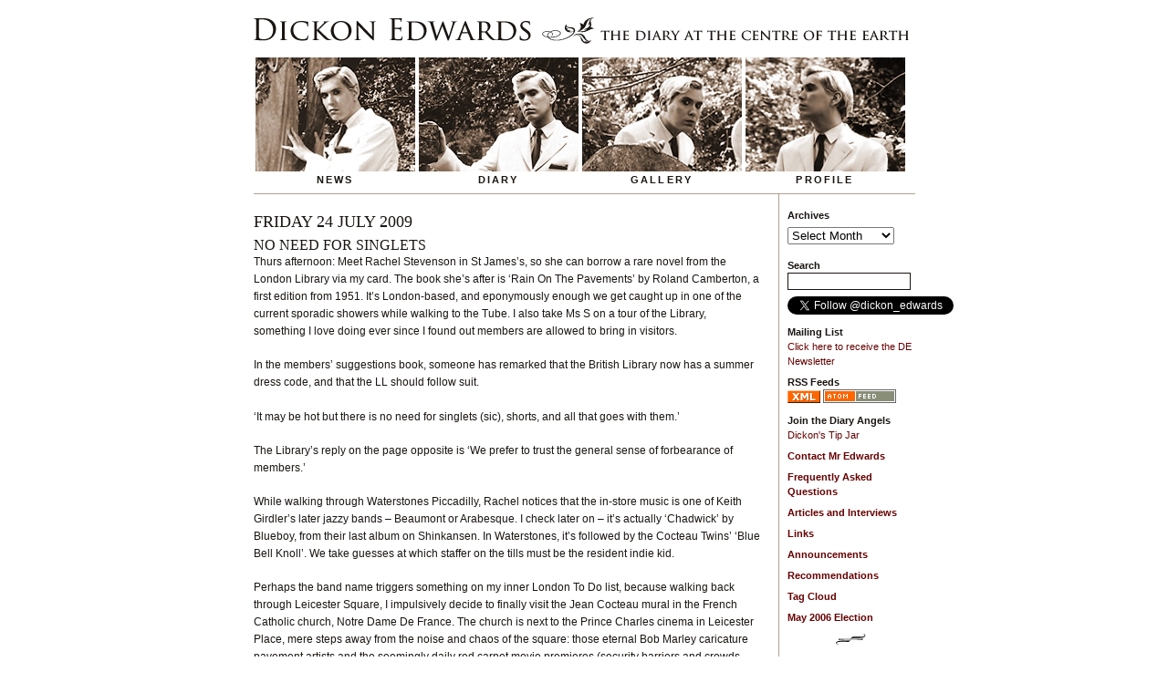

--- FILE ---
content_type: text/html; charset=UTF-8
request_url: https://www.dickonedwards.com/diary/index.php/archive/tag/quakers/
body_size: 14111
content:
<!DOCTYPE html>
<html>
<head>
<meta charset="utf-8" />
<title>Diary at the Centre of the Earth &raquo; Quakers</title>
<link rel='stylesheet' href='https://www.dickonedwards.com/wp-content/themes/dickon/style.css?1' type='text/css' media='screen' />
<link rel="Shortcut Icon" href="/favicon.ico" type="image/x-icon" />
	<link rel="alternate" type="application/rss+xml" title="RSS 2.0" href="https://www.dickonedwards.com/diary/index.php/feed/" />
	<link rel="alternate" type="text/xml" title="RSS .92" href="https://www.dickonedwards.com/diary/index.php/feed/rss/" />
	<link rel="alternate" type="application/atom+xml" title="Atom 0.3" href="https://www.dickonedwards.com/diary/index.php/feed/atom/" />
	
	<link rel="pingback" href="https://www.dickonedwards.com/diary/xmlrpc.php" />
    	<link rel='archives' title='January 2026' href='https://www.dickonedwards.com/diary/index.php/archive/2026/01/' />
	<link rel='archives' title='October 2025' href='https://www.dickonedwards.com/diary/index.php/archive/2025/10/' />
	<link rel='archives' title='December 2024' href='https://www.dickonedwards.com/diary/index.php/archive/2024/12/' />
	<link rel='archives' title='December 2023' href='https://www.dickonedwards.com/diary/index.php/archive/2023/12/' />
	<link rel='archives' title='October 2023' href='https://www.dickonedwards.com/diary/index.php/archive/2023/10/' />
	<link rel='archives' title='July 2023' href='https://www.dickonedwards.com/diary/index.php/archive/2023/07/' />
	<link rel='archives' title='May 2023' href='https://www.dickonedwards.com/diary/index.php/archive/2023/05/' />
	<link rel='archives' title='November 2022' href='https://www.dickonedwards.com/diary/index.php/archive/2022/11/' />
	<link rel='archives' title='August 2022' href='https://www.dickonedwards.com/diary/index.php/archive/2022/08/' />
	<link rel='archives' title='October 2020' href='https://www.dickonedwards.com/diary/index.php/archive/2020/10/' />
	<link rel='archives' title='June 2020' href='https://www.dickonedwards.com/diary/index.php/archive/2020/06/' />
	<link rel='archives' title='March 2020' href='https://www.dickonedwards.com/diary/index.php/archive/2020/03/' />
	<link rel='archives' title='January 2020' href='https://www.dickonedwards.com/diary/index.php/archive/2020/01/' />
	<link rel='archives' title='August 2019' href='https://www.dickonedwards.com/diary/index.php/archive/2019/08/' />
	<link rel='archives' title='June 2019' href='https://www.dickonedwards.com/diary/index.php/archive/2019/06/' />
	<link rel='archives' title='April 2019' href='https://www.dickonedwards.com/diary/index.php/archive/2019/04/' />
	<link rel='archives' title='February 2019' href='https://www.dickonedwards.com/diary/index.php/archive/2019/02/' />
	<link rel='archives' title='December 2018' href='https://www.dickonedwards.com/diary/index.php/archive/2018/12/' />
	<link rel='archives' title='October 2018' href='https://www.dickonedwards.com/diary/index.php/archive/2018/10/' />
	<link rel='archives' title='August 2018' href='https://www.dickonedwards.com/diary/index.php/archive/2018/08/' />
	<link rel='archives' title='July 2018' href='https://www.dickonedwards.com/diary/index.php/archive/2018/07/' />
	<link rel='archives' title='June 2018' href='https://www.dickonedwards.com/diary/index.php/archive/2018/06/' />
	<link rel='archives' title='May 2018' href='https://www.dickonedwards.com/diary/index.php/archive/2018/05/' />
	<link rel='archives' title='April 2018' href='https://www.dickonedwards.com/diary/index.php/archive/2018/04/' />
	<link rel='archives' title='March 2018' href='https://www.dickonedwards.com/diary/index.php/archive/2018/03/' />
	<link rel='archives' title='January 2018' href='https://www.dickonedwards.com/diary/index.php/archive/2018/01/' />
	<link rel='archives' title='December 2017' href='https://www.dickonedwards.com/diary/index.php/archive/2017/12/' />
	<link rel='archives' title='November 2017' href='https://www.dickonedwards.com/diary/index.php/archive/2017/11/' />
	<link rel='archives' title='October 2017' href='https://www.dickonedwards.com/diary/index.php/archive/2017/10/' />
	<link rel='archives' title='September 2017' href='https://www.dickonedwards.com/diary/index.php/archive/2017/09/' />
	<link rel='archives' title='August 2017' href='https://www.dickonedwards.com/diary/index.php/archive/2017/08/' />
	<link rel='archives' title='May 2017' href='https://www.dickonedwards.com/diary/index.php/archive/2017/05/' />
	<link rel='archives' title='March 2017' href='https://www.dickonedwards.com/diary/index.php/archive/2017/03/' />
	<link rel='archives' title='February 2017' href='https://www.dickonedwards.com/diary/index.php/archive/2017/02/' />
	<link rel='archives' title='January 2017' href='https://www.dickonedwards.com/diary/index.php/archive/2017/01/' />
	<link rel='archives' title='December 2016' href='https://www.dickonedwards.com/diary/index.php/archive/2016/12/' />
	<link rel='archives' title='November 2016' href='https://www.dickonedwards.com/diary/index.php/archive/2016/11/' />
	<link rel='archives' title='October 2016' href='https://www.dickonedwards.com/diary/index.php/archive/2016/10/' />
	<link rel='archives' title='September 2016' href='https://www.dickonedwards.com/diary/index.php/archive/2016/09/' />
	<link rel='archives' title='August 2016' href='https://www.dickonedwards.com/diary/index.php/archive/2016/08/' />
	<link rel='archives' title='July 2016' href='https://www.dickonedwards.com/diary/index.php/archive/2016/07/' />
	<link rel='archives' title='June 2016' href='https://www.dickonedwards.com/diary/index.php/archive/2016/06/' />
	<link rel='archives' title='May 2016' href='https://www.dickonedwards.com/diary/index.php/archive/2016/05/' />
	<link rel='archives' title='April 2016' href='https://www.dickonedwards.com/diary/index.php/archive/2016/04/' />
	<link rel='archives' title='March 2016' href='https://www.dickonedwards.com/diary/index.php/archive/2016/03/' />
	<link rel='archives' title='February 2016' href='https://www.dickonedwards.com/diary/index.php/archive/2016/02/' />
	<link rel='archives' title='January 2016' href='https://www.dickonedwards.com/diary/index.php/archive/2016/01/' />
	<link rel='archives' title='December 2015' href='https://www.dickonedwards.com/diary/index.php/archive/2015/12/' />
	<link rel='archives' title='November 2015' href='https://www.dickonedwards.com/diary/index.php/archive/2015/11/' />
	<link rel='archives' title='October 2015' href='https://www.dickonedwards.com/diary/index.php/archive/2015/10/' />
	<link rel='archives' title='September 2015' href='https://www.dickonedwards.com/diary/index.php/archive/2015/09/' />
	<link rel='archives' title='August 2015' href='https://www.dickonedwards.com/diary/index.php/archive/2015/08/' />
	<link rel='archives' title='July 2015' href='https://www.dickonedwards.com/diary/index.php/archive/2015/07/' />
	<link rel='archives' title='June 2015' href='https://www.dickonedwards.com/diary/index.php/archive/2015/06/' />
	<link rel='archives' title='May 2015' href='https://www.dickonedwards.com/diary/index.php/archive/2015/05/' />
	<link rel='archives' title='April 2015' href='https://www.dickonedwards.com/diary/index.php/archive/2015/04/' />
	<link rel='archives' title='March 2015' href='https://www.dickonedwards.com/diary/index.php/archive/2015/03/' />
	<link rel='archives' title='February 2015' href='https://www.dickonedwards.com/diary/index.php/archive/2015/02/' />
	<link rel='archives' title='January 2015' href='https://www.dickonedwards.com/diary/index.php/archive/2015/01/' />
	<link rel='archives' title='December 2014' href='https://www.dickonedwards.com/diary/index.php/archive/2014/12/' />
	<link rel='archives' title='November 2014' href='https://www.dickonedwards.com/diary/index.php/archive/2014/11/' />
	<link rel='archives' title='October 2014' href='https://www.dickonedwards.com/diary/index.php/archive/2014/10/' />
	<link rel='archives' title='September 2014' href='https://www.dickonedwards.com/diary/index.php/archive/2014/09/' />
	<link rel='archives' title='August 2014' href='https://www.dickonedwards.com/diary/index.php/archive/2014/08/' />
	<link rel='archives' title='July 2014' href='https://www.dickonedwards.com/diary/index.php/archive/2014/07/' />
	<link rel='archives' title='June 2014' href='https://www.dickonedwards.com/diary/index.php/archive/2014/06/' />
	<link rel='archives' title='May 2014' href='https://www.dickonedwards.com/diary/index.php/archive/2014/05/' />
	<link rel='archives' title='April 2014' href='https://www.dickonedwards.com/diary/index.php/archive/2014/04/' />
	<link rel='archives' title='March 2014' href='https://www.dickonedwards.com/diary/index.php/archive/2014/03/' />
	<link rel='archives' title='February 2014' href='https://www.dickonedwards.com/diary/index.php/archive/2014/02/' />
	<link rel='archives' title='January 2014' href='https://www.dickonedwards.com/diary/index.php/archive/2014/01/' />
	<link rel='archives' title='December 2013' href='https://www.dickonedwards.com/diary/index.php/archive/2013/12/' />
	<link rel='archives' title='October 2013' href='https://www.dickonedwards.com/diary/index.php/archive/2013/10/' />
	<link rel='archives' title='September 2013' href='https://www.dickonedwards.com/diary/index.php/archive/2013/09/' />
	<link rel='archives' title='August 2013' href='https://www.dickonedwards.com/diary/index.php/archive/2013/08/' />
	<link rel='archives' title='July 2013' href='https://www.dickonedwards.com/diary/index.php/archive/2013/07/' />
	<link rel='archives' title='June 2013' href='https://www.dickonedwards.com/diary/index.php/archive/2013/06/' />
	<link rel='archives' title='May 2013' href='https://www.dickonedwards.com/diary/index.php/archive/2013/05/' />
	<link rel='archives' title='March 2013' href='https://www.dickonedwards.com/diary/index.php/archive/2013/03/' />
	<link rel='archives' title='February 2013' href='https://www.dickonedwards.com/diary/index.php/archive/2013/02/' />
	<link rel='archives' title='January 2013' href='https://www.dickonedwards.com/diary/index.php/archive/2013/01/' />
	<link rel='archives' title='December 2012' href='https://www.dickonedwards.com/diary/index.php/archive/2012/12/' />
	<link rel='archives' title='November 2012' href='https://www.dickonedwards.com/diary/index.php/archive/2012/11/' />
	<link rel='archives' title='October 2012' href='https://www.dickonedwards.com/diary/index.php/archive/2012/10/' />
	<link rel='archives' title='September 2012' href='https://www.dickonedwards.com/diary/index.php/archive/2012/09/' />
	<link rel='archives' title='August 2012' href='https://www.dickonedwards.com/diary/index.php/archive/2012/08/' />
	<link rel='archives' title='July 2012' href='https://www.dickonedwards.com/diary/index.php/archive/2012/07/' />
	<link rel='archives' title='June 2012' href='https://www.dickonedwards.com/diary/index.php/archive/2012/06/' />
	<link rel='archives' title='May 2012' href='https://www.dickonedwards.com/diary/index.php/archive/2012/05/' />
	<link rel='archives' title='April 2012' href='https://www.dickonedwards.com/diary/index.php/archive/2012/04/' />
	<link rel='archives' title='March 2012' href='https://www.dickonedwards.com/diary/index.php/archive/2012/03/' />
	<link rel='archives' title='February 2012' href='https://www.dickonedwards.com/diary/index.php/archive/2012/02/' />
	<link rel='archives' title='January 2012' href='https://www.dickonedwards.com/diary/index.php/archive/2012/01/' />
	<link rel='archives' title='December 2011' href='https://www.dickonedwards.com/diary/index.php/archive/2011/12/' />
	<link rel='archives' title='November 2011' href='https://www.dickonedwards.com/diary/index.php/archive/2011/11/' />
	<link rel='archives' title='October 2011' href='https://www.dickonedwards.com/diary/index.php/archive/2011/10/' />
	<link rel='archives' title='September 2011' href='https://www.dickonedwards.com/diary/index.php/archive/2011/09/' />
	<link rel='archives' title='August 2011' href='https://www.dickonedwards.com/diary/index.php/archive/2011/08/' />
	<link rel='archives' title='July 2011' href='https://www.dickonedwards.com/diary/index.php/archive/2011/07/' />
	<link rel='archives' title='June 2011' href='https://www.dickonedwards.com/diary/index.php/archive/2011/06/' />
	<link rel='archives' title='May 2011' href='https://www.dickonedwards.com/diary/index.php/archive/2011/05/' />
	<link rel='archives' title='April 2011' href='https://www.dickonedwards.com/diary/index.php/archive/2011/04/' />
	<link rel='archives' title='March 2011' href='https://www.dickonedwards.com/diary/index.php/archive/2011/03/' />
	<link rel='archives' title='February 2011' href='https://www.dickonedwards.com/diary/index.php/archive/2011/02/' />
	<link rel='archives' title='January 2011' href='https://www.dickonedwards.com/diary/index.php/archive/2011/01/' />
	<link rel='archives' title='December 2010' href='https://www.dickonedwards.com/diary/index.php/archive/2010/12/' />
	<link rel='archives' title='November 2010' href='https://www.dickonedwards.com/diary/index.php/archive/2010/11/' />
	<link rel='archives' title='September 2010' href='https://www.dickonedwards.com/diary/index.php/archive/2010/09/' />
	<link rel='archives' title='August 2010' href='https://www.dickonedwards.com/diary/index.php/archive/2010/08/' />
	<link rel='archives' title='July 2010' href='https://www.dickonedwards.com/diary/index.php/archive/2010/07/' />
	<link rel='archives' title='May 2010' href='https://www.dickonedwards.com/diary/index.php/archive/2010/05/' />
	<link rel='archives' title='April 2010' href='https://www.dickonedwards.com/diary/index.php/archive/2010/04/' />
	<link rel='archives' title='March 2010' href='https://www.dickonedwards.com/diary/index.php/archive/2010/03/' />
	<link rel='archives' title='February 2010' href='https://www.dickonedwards.com/diary/index.php/archive/2010/02/' />
	<link rel='archives' title='January 2010' href='https://www.dickonedwards.com/diary/index.php/archive/2010/01/' />
	<link rel='archives' title='December 2009' href='https://www.dickonedwards.com/diary/index.php/archive/2009/12/' />
	<link rel='archives' title='November 2009' href='https://www.dickonedwards.com/diary/index.php/archive/2009/11/' />
	<link rel='archives' title='October 2009' href='https://www.dickonedwards.com/diary/index.php/archive/2009/10/' />
	<link rel='archives' title='September 2009' href='https://www.dickonedwards.com/diary/index.php/archive/2009/09/' />
	<link rel='archives' title='August 2009' href='https://www.dickonedwards.com/diary/index.php/archive/2009/08/' />
	<link rel='archives' title='July 2009' href='https://www.dickonedwards.com/diary/index.php/archive/2009/07/' />
	<link rel='archives' title='June 2009' href='https://www.dickonedwards.com/diary/index.php/archive/2009/06/' />
	<link rel='archives' title='May 2009' href='https://www.dickonedwards.com/diary/index.php/archive/2009/05/' />
	<link rel='archives' title='April 2009' href='https://www.dickonedwards.com/diary/index.php/archive/2009/04/' />
	<link rel='archives' title='March 2009' href='https://www.dickonedwards.com/diary/index.php/archive/2009/03/' />
	<link rel='archives' title='February 2009' href='https://www.dickonedwards.com/diary/index.php/archive/2009/02/' />
	<link rel='archives' title='January 2009' href='https://www.dickonedwards.com/diary/index.php/archive/2009/01/' />
	<link rel='archives' title='December 2008' href='https://www.dickonedwards.com/diary/index.php/archive/2008/12/' />
	<link rel='archives' title='November 2008' href='https://www.dickonedwards.com/diary/index.php/archive/2008/11/' />
	<link rel='archives' title='October 2008' href='https://www.dickonedwards.com/diary/index.php/archive/2008/10/' />
	<link rel='archives' title='September 2008' href='https://www.dickonedwards.com/diary/index.php/archive/2008/09/' />
	<link rel='archives' title='August 2008' href='https://www.dickonedwards.com/diary/index.php/archive/2008/08/' />
	<link rel='archives' title='July 2008' href='https://www.dickonedwards.com/diary/index.php/archive/2008/07/' />
	<link rel='archives' title='June 2008' href='https://www.dickonedwards.com/diary/index.php/archive/2008/06/' />
	<link rel='archives' title='May 2008' href='https://www.dickonedwards.com/diary/index.php/archive/2008/05/' />
	<link rel='archives' title='April 2008' href='https://www.dickonedwards.com/diary/index.php/archive/2008/04/' />
	<link rel='archives' title='March 2008' href='https://www.dickonedwards.com/diary/index.php/archive/2008/03/' />
	<link rel='archives' title='February 2008' href='https://www.dickonedwards.com/diary/index.php/archive/2008/02/' />
	<link rel='archives' title='January 2008' href='https://www.dickonedwards.com/diary/index.php/archive/2008/01/' />
	<link rel='archives' title='December 2007' href='https://www.dickonedwards.com/diary/index.php/archive/2007/12/' />
	<link rel='archives' title='November 2007' href='https://www.dickonedwards.com/diary/index.php/archive/2007/11/' />
	<link rel='archives' title='October 2007' href='https://www.dickonedwards.com/diary/index.php/archive/2007/10/' />
	<link rel='archives' title='September 2007' href='https://www.dickonedwards.com/diary/index.php/archive/2007/09/' />
	<link rel='archives' title='August 2007' href='https://www.dickonedwards.com/diary/index.php/archive/2007/08/' />
	<link rel='archives' title='July 2007' href='https://www.dickonedwards.com/diary/index.php/archive/2007/07/' />
	<link rel='archives' title='June 2007' href='https://www.dickonedwards.com/diary/index.php/archive/2007/06/' />
	<link rel='archives' title='May 2007' href='https://www.dickonedwards.com/diary/index.php/archive/2007/05/' />
	<link rel='archives' title='April 2007' href='https://www.dickonedwards.com/diary/index.php/archive/2007/04/' />
	<link rel='archives' title='March 2007' href='https://www.dickonedwards.com/diary/index.php/archive/2007/03/' />
	<link rel='archives' title='February 2007' href='https://www.dickonedwards.com/diary/index.php/archive/2007/02/' />
	<link rel='archives' title='January 2007' href='https://www.dickonedwards.com/diary/index.php/archive/2007/01/' />
	<link rel='archives' title='December 2006' href='https://www.dickonedwards.com/diary/index.php/archive/2006/12/' />
	<link rel='archives' title='November 2006' href='https://www.dickonedwards.com/diary/index.php/archive/2006/11/' />
	<link rel='archives' title='October 2006' href='https://www.dickonedwards.com/diary/index.php/archive/2006/10/' />
	<link rel='archives' title='September 2006' href='https://www.dickonedwards.com/diary/index.php/archive/2006/09/' />
	<link rel='archives' title='August 2006' href='https://www.dickonedwards.com/diary/index.php/archive/2006/08/' />
	<link rel='archives' title='July 2006' href='https://www.dickonedwards.com/diary/index.php/archive/2006/07/' />
	<link rel='archives' title='June 2006' href='https://www.dickonedwards.com/diary/index.php/archive/2006/06/' />
	<link rel='archives' title='May 2006' href='https://www.dickonedwards.com/diary/index.php/archive/2006/05/' />
	<link rel='archives' title='April 2006' href='https://www.dickonedwards.com/diary/index.php/archive/2006/04/' />
	<link rel='archives' title='March 2006' href='https://www.dickonedwards.com/diary/index.php/archive/2006/03/' />
	<link rel='archives' title='February 2006' href='https://www.dickonedwards.com/diary/index.php/archive/2006/02/' />
	<link rel='archives' title='January 2006' href='https://www.dickonedwards.com/diary/index.php/archive/2006/01/' />
	<link rel='archives' title='December 2005' href='https://www.dickonedwards.com/diary/index.php/archive/2005/12/' />
	<link rel='archives' title='November 2005' href='https://www.dickonedwards.com/diary/index.php/archive/2005/11/' />
	<link rel='archives' title='October 2005' href='https://www.dickonedwards.com/diary/index.php/archive/2005/10/' />
	<link rel='archives' title='September 2005' href='https://www.dickonedwards.com/diary/index.php/archive/2005/09/' />
	<link rel='archives' title='August 2005' href='https://www.dickonedwards.com/diary/index.php/archive/2005/08/' />
	<link rel='archives' title='July 2005' href='https://www.dickonedwards.com/diary/index.php/archive/2005/07/' />
	<link rel='archives' title='June 2005' href='https://www.dickonedwards.com/diary/index.php/archive/2005/06/' />
	<link rel='archives' title='May 2005' href='https://www.dickonedwards.com/diary/index.php/archive/2005/05/' />
	<link rel='archives' title='April 2005' href='https://www.dickonedwards.com/diary/index.php/archive/2005/04/' />
	<link rel='archives' title='March 2005' href='https://www.dickonedwards.com/diary/index.php/archive/2005/03/' />
	<link rel='archives' title='February 2005' href='https://www.dickonedwards.com/diary/index.php/archive/2005/02/' />
	<link rel='archives' title='January 2005' href='https://www.dickonedwards.com/diary/index.php/archive/2005/01/' />
	<link rel='archives' title='December 2004' href='https://www.dickonedwards.com/diary/index.php/archive/2004/12/' />
	<link rel='archives' title='November 2004' href='https://www.dickonedwards.com/diary/index.php/archive/2004/11/' />
	<link rel='archives' title='October 2004' href='https://www.dickonedwards.com/diary/index.php/archive/2004/10/' />
	<link rel='archives' title='September 2004' href='https://www.dickonedwards.com/diary/index.php/archive/2004/09/' />
	<link rel='archives' title='August 2004' href='https://www.dickonedwards.com/diary/index.php/archive/2004/08/' />
	<link rel='archives' title='July 2004' href='https://www.dickonedwards.com/diary/index.php/archive/2004/07/' />
	<link rel='archives' title='June 2004' href='https://www.dickonedwards.com/diary/index.php/archive/2004/06/' />
	<link rel='archives' title='May 2004' href='https://www.dickonedwards.com/diary/index.php/archive/2004/05/' />
	<link rel='archives' title='April 2004' href='https://www.dickonedwards.com/diary/index.php/archive/2004/04/' />
	<link rel='archives' title='March 2004' href='https://www.dickonedwards.com/diary/index.php/archive/2004/03/' />
	<link rel='archives' title='February 2004' href='https://www.dickonedwards.com/diary/index.php/archive/2004/02/' />
	<link rel='archives' title='January 2004' href='https://www.dickonedwards.com/diary/index.php/archive/2004/01/' />
	<link rel='archives' title='December 2003' href='https://www.dickonedwards.com/diary/index.php/archive/2003/12/' />
	<link rel='archives' title='November 2003' href='https://www.dickonedwards.com/diary/index.php/archive/2003/11/' />
	<link rel='archives' title='October 2003' href='https://www.dickonedwards.com/diary/index.php/archive/2003/10/' />
	<link rel='archives' title='September 2003' href='https://www.dickonedwards.com/diary/index.php/archive/2003/09/' />
	<link rel='archives' title='August 2003' href='https://www.dickonedwards.com/diary/index.php/archive/2003/08/' />
	<link rel='archives' title='July 2003' href='https://www.dickonedwards.com/diary/index.php/archive/2003/07/' />
	<link rel='archives' title='April 2003' href='https://www.dickonedwards.com/diary/index.php/archive/2003/04/' />
	<link rel='archives' title='March 2003' href='https://www.dickonedwards.com/diary/index.php/archive/2003/03/' />
	<link rel='archives' title='February 2003' href='https://www.dickonedwards.com/diary/index.php/archive/2003/02/' />
	<link rel='archives' title='January 2003' href='https://www.dickonedwards.com/diary/index.php/archive/2003/01/' />
	<link rel='archives' title='December 2002' href='https://www.dickonedwards.com/diary/index.php/archive/2002/12/' />
	<link rel='archives' title='November 2002' href='https://www.dickonedwards.com/diary/index.php/archive/2002/11/' />
	<link rel='archives' title='October 2002' href='https://www.dickonedwards.com/diary/index.php/archive/2002/10/' />
	<link rel='archives' title='September 2002' href='https://www.dickonedwards.com/diary/index.php/archive/2002/09/' />
	<link rel='archives' title='August 2002' href='https://www.dickonedwards.com/diary/index.php/archive/2002/08/' />
	<link rel='archives' title='July 2002' href='https://www.dickonedwards.com/diary/index.php/archive/2002/07/' />
	<link rel='archives' title='June 2002' href='https://www.dickonedwards.com/diary/index.php/archive/2002/06/' />
	<link rel='archives' title='February 2002' href='https://www.dickonedwards.com/diary/index.php/archive/2002/02/' />
	<link rel='archives' title='January 2002' href='https://www.dickonedwards.com/diary/index.php/archive/2002/01/' />
	<link rel='archives' title='December 2001' href='https://www.dickonedwards.com/diary/index.php/archive/2001/12/' />
	<link rel='archives' title='November 2001' href='https://www.dickonedwards.com/diary/index.php/archive/2001/11/' />
	<link rel='archives' title='October 2001' href='https://www.dickonedwards.com/diary/index.php/archive/2001/10/' />
	<link rel='archives' title='September 2001' href='https://www.dickonedwards.com/diary/index.php/archive/2001/09/' />
	<link rel='archives' title='July 2001' href='https://www.dickonedwards.com/diary/index.php/archive/2001/07/' />
	<link rel='archives' title='April 2001' href='https://www.dickonedwards.com/diary/index.php/archive/2001/04/' />
	<link rel='archives' title='February 2001' href='https://www.dickonedwards.com/diary/index.php/archive/2001/02/' />
	<link rel='archives' title='January 2001' href='https://www.dickonedwards.com/diary/index.php/archive/2001/01/' />
	<link rel='archives' title='November 2000' href='https://www.dickonedwards.com/diary/index.php/archive/2000/11/' />
	<link rel='archives' title='September 2000' href='https://www.dickonedwards.com/diary/index.php/archive/2000/09/' />
	<link rel='archives' title='August 2000' href='https://www.dickonedwards.com/diary/index.php/archive/2000/08/' />
	<link rel='archives' title='July 2000' href='https://www.dickonedwards.com/diary/index.php/archive/2000/07/' />
	<link rel='archives' title='June 2000' href='https://www.dickonedwards.com/diary/index.php/archive/2000/06/' />
	<link rel='archives' title='May 2000' href='https://www.dickonedwards.com/diary/index.php/archive/2000/05/' />
	<link rel='archives' title='April 2000' href='https://www.dickonedwards.com/diary/index.php/archive/2000/04/' />
	<link rel='archives' title='February 2000' href='https://www.dickonedwards.com/diary/index.php/archive/2000/02/' />
	<link rel='archives' title='November 1999' href='https://www.dickonedwards.com/diary/index.php/archive/1999/11/' />
	<link rel='archives' title='October 1999' href='https://www.dickonedwards.com/diary/index.php/archive/1999/10/' />
	<link rel='archives' title='September 1999' href='https://www.dickonedwards.com/diary/index.php/archive/1999/09/' />
	<link rel='archives' title='August 1999' href='https://www.dickonedwards.com/diary/index.php/archive/1999/08/' />
	<link rel='archives' title='June 1999' href='https://www.dickonedwards.com/diary/index.php/archive/1999/06/' />
	<link rel='archives' title='May 1999' href='https://www.dickonedwards.com/diary/index.php/archive/1999/05/' />
	<link rel='archives' title='April 1999' href='https://www.dickonedwards.com/diary/index.php/archive/1999/04/' />
	<link rel='archives' title='March 1999' href='https://www.dickonedwards.com/diary/index.php/archive/1999/03/' />
	<link rel='archives' title='February 1999' href='https://www.dickonedwards.com/diary/index.php/archive/1999/02/' />
	<link rel='archives' title='January 1999' href='https://www.dickonedwards.com/diary/index.php/archive/1999/01/' />
	<link rel='archives' title='December 1998' href='https://www.dickonedwards.com/diary/index.php/archive/1998/12/' />
	<link rel='archives' title='November 1998' href='https://www.dickonedwards.com/diary/index.php/archive/1998/11/' />
	<link rel='archives' title='October 1998' href='https://www.dickonedwards.com/diary/index.php/archive/1998/10/' />
	<link rel='archives' title='September 1998' href='https://www.dickonedwards.com/diary/index.php/archive/1998/09/' />
	<link rel='archives' title='August 1998' href='https://www.dickonedwards.com/diary/index.php/archive/1998/08/' />
	<link rel='archives' title='July 1998' href='https://www.dickonedwards.com/diary/index.php/archive/1998/07/' />
	<link rel='archives' title='June 1998' href='https://www.dickonedwards.com/diary/index.php/archive/1998/06/' />
	<link rel='archives' title='April 1998' href='https://www.dickonedwards.com/diary/index.php/archive/1998/04/' />
	<link rel='archives' title='March 1998' href='https://www.dickonedwards.com/diary/index.php/archive/1998/03/' />
	<link rel='archives' title='February 1998' href='https://www.dickonedwards.com/diary/index.php/archive/1998/02/' />
	<link rel='archives' title='January 1998' href='https://www.dickonedwards.com/diary/index.php/archive/1998/01/' />
	<link rel='archives' title='December 1997' href='https://www.dickonedwards.com/diary/index.php/archive/1997/12/' />
		<meta name='robots' content='max-image-preview:large' />
<link rel="alternate" type="application/rss+xml" title="Diary at the Centre of the Earth &raquo; Quakers Tag Feed" href="https://www.dickonedwards.com/diary/index.php/archive/tag/quakers/feed/" />
<style id='wp-img-auto-sizes-contain-inline-css' type='text/css'>
img:is([sizes=auto i],[sizes^="auto," i]){contain-intrinsic-size:3000px 1500px}
/*# sourceURL=wp-img-auto-sizes-contain-inline-css */
</style>
<style id='wp-emoji-styles-inline-css' type='text/css'>

	img.wp-smiley, img.emoji {
		display: inline !important;
		border: none !important;
		box-shadow: none !important;
		height: 1em !important;
		width: 1em !important;
		margin: 0 0.07em !important;
		vertical-align: -0.1em !important;
		background: none !important;
		padding: 0 !important;
	}
/*# sourceURL=wp-emoji-styles-inline-css */
</style>
<style id='wp-block-library-inline-css' type='text/css'>
:root{--wp-block-synced-color:#7a00df;--wp-block-synced-color--rgb:122,0,223;--wp-bound-block-color:var(--wp-block-synced-color);--wp-editor-canvas-background:#ddd;--wp-admin-theme-color:#007cba;--wp-admin-theme-color--rgb:0,124,186;--wp-admin-theme-color-darker-10:#006ba1;--wp-admin-theme-color-darker-10--rgb:0,107,160.5;--wp-admin-theme-color-darker-20:#005a87;--wp-admin-theme-color-darker-20--rgb:0,90,135;--wp-admin-border-width-focus:2px}@media (min-resolution:192dpi){:root{--wp-admin-border-width-focus:1.5px}}.wp-element-button{cursor:pointer}:root .has-very-light-gray-background-color{background-color:#eee}:root .has-very-dark-gray-background-color{background-color:#313131}:root .has-very-light-gray-color{color:#eee}:root .has-very-dark-gray-color{color:#313131}:root .has-vivid-green-cyan-to-vivid-cyan-blue-gradient-background{background:linear-gradient(135deg,#00d084,#0693e3)}:root .has-purple-crush-gradient-background{background:linear-gradient(135deg,#34e2e4,#4721fb 50%,#ab1dfe)}:root .has-hazy-dawn-gradient-background{background:linear-gradient(135deg,#faaca8,#dad0ec)}:root .has-subdued-olive-gradient-background{background:linear-gradient(135deg,#fafae1,#67a671)}:root .has-atomic-cream-gradient-background{background:linear-gradient(135deg,#fdd79a,#004a59)}:root .has-nightshade-gradient-background{background:linear-gradient(135deg,#330968,#31cdcf)}:root .has-midnight-gradient-background{background:linear-gradient(135deg,#020381,#2874fc)}:root{--wp--preset--font-size--normal:16px;--wp--preset--font-size--huge:42px}.has-regular-font-size{font-size:1em}.has-larger-font-size{font-size:2.625em}.has-normal-font-size{font-size:var(--wp--preset--font-size--normal)}.has-huge-font-size{font-size:var(--wp--preset--font-size--huge)}.has-text-align-center{text-align:center}.has-text-align-left{text-align:left}.has-text-align-right{text-align:right}.has-fit-text{white-space:nowrap!important}#end-resizable-editor-section{display:none}.aligncenter{clear:both}.items-justified-left{justify-content:flex-start}.items-justified-center{justify-content:center}.items-justified-right{justify-content:flex-end}.items-justified-space-between{justify-content:space-between}.screen-reader-text{border:0;clip-path:inset(50%);height:1px;margin:-1px;overflow:hidden;padding:0;position:absolute;width:1px;word-wrap:normal!important}.screen-reader-text:focus{background-color:#ddd;clip-path:none;color:#444;display:block;font-size:1em;height:auto;left:5px;line-height:normal;padding:15px 23px 14px;text-decoration:none;top:5px;width:auto;z-index:100000}html :where(.has-border-color){border-style:solid}html :where([style*=border-top-color]){border-top-style:solid}html :where([style*=border-right-color]){border-right-style:solid}html :where([style*=border-bottom-color]){border-bottom-style:solid}html :where([style*=border-left-color]){border-left-style:solid}html :where([style*=border-width]){border-style:solid}html :where([style*=border-top-width]){border-top-style:solid}html :where([style*=border-right-width]){border-right-style:solid}html :where([style*=border-bottom-width]){border-bottom-style:solid}html :where([style*=border-left-width]){border-left-style:solid}html :where(img[class*=wp-image-]){height:auto;max-width:100%}:where(figure){margin:0 0 1em}html :where(.is-position-sticky){--wp-admin--admin-bar--position-offset:var(--wp-admin--admin-bar--height,0px)}@media screen and (max-width:600px){html :where(.is-position-sticky){--wp-admin--admin-bar--position-offset:0px}}

/*# sourceURL=wp-block-library-inline-css */
</style><style id='global-styles-inline-css' type='text/css'>
:root{--wp--preset--aspect-ratio--square: 1;--wp--preset--aspect-ratio--4-3: 4/3;--wp--preset--aspect-ratio--3-4: 3/4;--wp--preset--aspect-ratio--3-2: 3/2;--wp--preset--aspect-ratio--2-3: 2/3;--wp--preset--aspect-ratio--16-9: 16/9;--wp--preset--aspect-ratio--9-16: 9/16;--wp--preset--color--black: #000000;--wp--preset--color--cyan-bluish-gray: #abb8c3;--wp--preset--color--white: #ffffff;--wp--preset--color--pale-pink: #f78da7;--wp--preset--color--vivid-red: #cf2e2e;--wp--preset--color--luminous-vivid-orange: #ff6900;--wp--preset--color--luminous-vivid-amber: #fcb900;--wp--preset--color--light-green-cyan: #7bdcb5;--wp--preset--color--vivid-green-cyan: #00d084;--wp--preset--color--pale-cyan-blue: #8ed1fc;--wp--preset--color--vivid-cyan-blue: #0693e3;--wp--preset--color--vivid-purple: #9b51e0;--wp--preset--gradient--vivid-cyan-blue-to-vivid-purple: linear-gradient(135deg,rgb(6,147,227) 0%,rgb(155,81,224) 100%);--wp--preset--gradient--light-green-cyan-to-vivid-green-cyan: linear-gradient(135deg,rgb(122,220,180) 0%,rgb(0,208,130) 100%);--wp--preset--gradient--luminous-vivid-amber-to-luminous-vivid-orange: linear-gradient(135deg,rgb(252,185,0) 0%,rgb(255,105,0) 100%);--wp--preset--gradient--luminous-vivid-orange-to-vivid-red: linear-gradient(135deg,rgb(255,105,0) 0%,rgb(207,46,46) 100%);--wp--preset--gradient--very-light-gray-to-cyan-bluish-gray: linear-gradient(135deg,rgb(238,238,238) 0%,rgb(169,184,195) 100%);--wp--preset--gradient--cool-to-warm-spectrum: linear-gradient(135deg,rgb(74,234,220) 0%,rgb(151,120,209) 20%,rgb(207,42,186) 40%,rgb(238,44,130) 60%,rgb(251,105,98) 80%,rgb(254,248,76) 100%);--wp--preset--gradient--blush-light-purple: linear-gradient(135deg,rgb(255,206,236) 0%,rgb(152,150,240) 100%);--wp--preset--gradient--blush-bordeaux: linear-gradient(135deg,rgb(254,205,165) 0%,rgb(254,45,45) 50%,rgb(107,0,62) 100%);--wp--preset--gradient--luminous-dusk: linear-gradient(135deg,rgb(255,203,112) 0%,rgb(199,81,192) 50%,rgb(65,88,208) 100%);--wp--preset--gradient--pale-ocean: linear-gradient(135deg,rgb(255,245,203) 0%,rgb(182,227,212) 50%,rgb(51,167,181) 100%);--wp--preset--gradient--electric-grass: linear-gradient(135deg,rgb(202,248,128) 0%,rgb(113,206,126) 100%);--wp--preset--gradient--midnight: linear-gradient(135deg,rgb(2,3,129) 0%,rgb(40,116,252) 100%);--wp--preset--font-size--small: 13px;--wp--preset--font-size--medium: 20px;--wp--preset--font-size--large: 36px;--wp--preset--font-size--x-large: 42px;--wp--preset--spacing--20: 0.44rem;--wp--preset--spacing--30: 0.67rem;--wp--preset--spacing--40: 1rem;--wp--preset--spacing--50: 1.5rem;--wp--preset--spacing--60: 2.25rem;--wp--preset--spacing--70: 3.38rem;--wp--preset--spacing--80: 5.06rem;--wp--preset--shadow--natural: 6px 6px 9px rgba(0, 0, 0, 0.2);--wp--preset--shadow--deep: 12px 12px 50px rgba(0, 0, 0, 0.4);--wp--preset--shadow--sharp: 6px 6px 0px rgba(0, 0, 0, 0.2);--wp--preset--shadow--outlined: 6px 6px 0px -3px rgb(255, 255, 255), 6px 6px rgb(0, 0, 0);--wp--preset--shadow--crisp: 6px 6px 0px rgb(0, 0, 0);}:where(.is-layout-flex){gap: 0.5em;}:where(.is-layout-grid){gap: 0.5em;}body .is-layout-flex{display: flex;}.is-layout-flex{flex-wrap: wrap;align-items: center;}.is-layout-flex > :is(*, div){margin: 0;}body .is-layout-grid{display: grid;}.is-layout-grid > :is(*, div){margin: 0;}:where(.wp-block-columns.is-layout-flex){gap: 2em;}:where(.wp-block-columns.is-layout-grid){gap: 2em;}:where(.wp-block-post-template.is-layout-flex){gap: 1.25em;}:where(.wp-block-post-template.is-layout-grid){gap: 1.25em;}.has-black-color{color: var(--wp--preset--color--black) !important;}.has-cyan-bluish-gray-color{color: var(--wp--preset--color--cyan-bluish-gray) !important;}.has-white-color{color: var(--wp--preset--color--white) !important;}.has-pale-pink-color{color: var(--wp--preset--color--pale-pink) !important;}.has-vivid-red-color{color: var(--wp--preset--color--vivid-red) !important;}.has-luminous-vivid-orange-color{color: var(--wp--preset--color--luminous-vivid-orange) !important;}.has-luminous-vivid-amber-color{color: var(--wp--preset--color--luminous-vivid-amber) !important;}.has-light-green-cyan-color{color: var(--wp--preset--color--light-green-cyan) !important;}.has-vivid-green-cyan-color{color: var(--wp--preset--color--vivid-green-cyan) !important;}.has-pale-cyan-blue-color{color: var(--wp--preset--color--pale-cyan-blue) !important;}.has-vivid-cyan-blue-color{color: var(--wp--preset--color--vivid-cyan-blue) !important;}.has-vivid-purple-color{color: var(--wp--preset--color--vivid-purple) !important;}.has-black-background-color{background-color: var(--wp--preset--color--black) !important;}.has-cyan-bluish-gray-background-color{background-color: var(--wp--preset--color--cyan-bluish-gray) !important;}.has-white-background-color{background-color: var(--wp--preset--color--white) !important;}.has-pale-pink-background-color{background-color: var(--wp--preset--color--pale-pink) !important;}.has-vivid-red-background-color{background-color: var(--wp--preset--color--vivid-red) !important;}.has-luminous-vivid-orange-background-color{background-color: var(--wp--preset--color--luminous-vivid-orange) !important;}.has-luminous-vivid-amber-background-color{background-color: var(--wp--preset--color--luminous-vivid-amber) !important;}.has-light-green-cyan-background-color{background-color: var(--wp--preset--color--light-green-cyan) !important;}.has-vivid-green-cyan-background-color{background-color: var(--wp--preset--color--vivid-green-cyan) !important;}.has-pale-cyan-blue-background-color{background-color: var(--wp--preset--color--pale-cyan-blue) !important;}.has-vivid-cyan-blue-background-color{background-color: var(--wp--preset--color--vivid-cyan-blue) !important;}.has-vivid-purple-background-color{background-color: var(--wp--preset--color--vivid-purple) !important;}.has-black-border-color{border-color: var(--wp--preset--color--black) !important;}.has-cyan-bluish-gray-border-color{border-color: var(--wp--preset--color--cyan-bluish-gray) !important;}.has-white-border-color{border-color: var(--wp--preset--color--white) !important;}.has-pale-pink-border-color{border-color: var(--wp--preset--color--pale-pink) !important;}.has-vivid-red-border-color{border-color: var(--wp--preset--color--vivid-red) !important;}.has-luminous-vivid-orange-border-color{border-color: var(--wp--preset--color--luminous-vivid-orange) !important;}.has-luminous-vivid-amber-border-color{border-color: var(--wp--preset--color--luminous-vivid-amber) !important;}.has-light-green-cyan-border-color{border-color: var(--wp--preset--color--light-green-cyan) !important;}.has-vivid-green-cyan-border-color{border-color: var(--wp--preset--color--vivid-green-cyan) !important;}.has-pale-cyan-blue-border-color{border-color: var(--wp--preset--color--pale-cyan-blue) !important;}.has-vivid-cyan-blue-border-color{border-color: var(--wp--preset--color--vivid-cyan-blue) !important;}.has-vivid-purple-border-color{border-color: var(--wp--preset--color--vivid-purple) !important;}.has-vivid-cyan-blue-to-vivid-purple-gradient-background{background: var(--wp--preset--gradient--vivid-cyan-blue-to-vivid-purple) !important;}.has-light-green-cyan-to-vivid-green-cyan-gradient-background{background: var(--wp--preset--gradient--light-green-cyan-to-vivid-green-cyan) !important;}.has-luminous-vivid-amber-to-luminous-vivid-orange-gradient-background{background: var(--wp--preset--gradient--luminous-vivid-amber-to-luminous-vivid-orange) !important;}.has-luminous-vivid-orange-to-vivid-red-gradient-background{background: var(--wp--preset--gradient--luminous-vivid-orange-to-vivid-red) !important;}.has-very-light-gray-to-cyan-bluish-gray-gradient-background{background: var(--wp--preset--gradient--very-light-gray-to-cyan-bluish-gray) !important;}.has-cool-to-warm-spectrum-gradient-background{background: var(--wp--preset--gradient--cool-to-warm-spectrum) !important;}.has-blush-light-purple-gradient-background{background: var(--wp--preset--gradient--blush-light-purple) !important;}.has-blush-bordeaux-gradient-background{background: var(--wp--preset--gradient--blush-bordeaux) !important;}.has-luminous-dusk-gradient-background{background: var(--wp--preset--gradient--luminous-dusk) !important;}.has-pale-ocean-gradient-background{background: var(--wp--preset--gradient--pale-ocean) !important;}.has-electric-grass-gradient-background{background: var(--wp--preset--gradient--electric-grass) !important;}.has-midnight-gradient-background{background: var(--wp--preset--gradient--midnight) !important;}.has-small-font-size{font-size: var(--wp--preset--font-size--small) !important;}.has-medium-font-size{font-size: var(--wp--preset--font-size--medium) !important;}.has-large-font-size{font-size: var(--wp--preset--font-size--large) !important;}.has-x-large-font-size{font-size: var(--wp--preset--font-size--x-large) !important;}
/*# sourceURL=global-styles-inline-css */
</style>

<style id='classic-theme-styles-inline-css' type='text/css'>
/*! This file is auto-generated */
.wp-block-button__link{color:#fff;background-color:#32373c;border-radius:9999px;box-shadow:none;text-decoration:none;padding:calc(.667em + 2px) calc(1.333em + 2px);font-size:1.125em}.wp-block-file__button{background:#32373c;color:#fff;text-decoration:none}
/*# sourceURL=/wp-includes/css/classic-themes.min.css */
</style>
<link rel="https://api.w.org/" href="https://www.dickonedwards.com/diary/index.php/wp-json/" /><link rel="alternate" title="JSON" type="application/json" href="https://www.dickonedwards.com/diary/index.php/wp-json/wp/v2/tags/192" /><link rel="EditURI" type="application/rsd+xml" title="RSD" href="https://www.dickonedwards.com/diary/xmlrpc.php?rsd" />
<meta name="generator" content="WordPress 6.9" />
</head>

<body>
<div id="container">
	
	<div id="header">
<h1><a href="/"><img src="/images/namediary.gif" title="Dickon Edwards" alt="Dickon Edwards" /></a></h1>
		<div id="menu2">
<ul>
<li class="list1t"><a id="item1t" href="/" title="News">News</a></li>
<li class="list2t"><a id="item2t" href="/diary/" title="Diary">Diary</a></li>
<li class="list3t"><a id="item3t" href="/gallery/" title="gallery">Gallery</a></li>
<li class="list4t"><a id="item4t" href="/profile/" title="profile">Profile</a></li>
</ul>
</div></div><div id="content">
		
				

					<div class="date"><a href="https://www.dickonedwards.com/diary/index.php/archive/no-need-for-singlets/" rel="bookmark">Friday 24 July 2009</a></div>
<h2>No Need For Singlets</h2>				
				<div class="entry">
					<p>Thurs afternoon: Meet Rachel Stevenson in St James&#8217;s, so she can borrow a rare novel from the London Library via my card. The book she&#8217;s after is &#8216;Rain On The Pavements&#8217; by Roland Camberton, a first edition from 1951. It&#8217;s London-based, and eponymously enough we get caught up in one of the current sporadic showers while walking to the Tube. I also take Ms S on a tour of the Library, something I love doing ever since I found out members are allowed to bring in visitors.</p>
<p>In the members&#8217; suggestions book, someone has remarked that the British Library now has a summer dress code, and that the LL should follow suit.</p>
<p>&#8216;It may be hot but there is no need for singlets (sic), shorts, and all that goes with them.&#8217;</p>
<p>The Library&#8217;s reply on the page opposite is &#8216;We prefer to trust the general sense of forbearance of members.&#8217;</p>
<p>While walking through Waterstones Piccadilly, Rachel notices that the in-store music is one of Keith Girdler&#8217;s later jazzy bands &#8211; Beaumont or Arabesque. I check later on &#8211; it&#8217;s actually &#8216;Chadwick&#8217; by Blueboy, from their last album on Shinkansen. In Waterstones, it&#8217;s followed by the Cocteau Twins&#8217; &#8216;Blue Bell Knoll&#8217;. We take guesses at which staffer on the tills must be the resident indie kid.</p>
<p>Perhaps the band name triggers something on my inner London To Do list, because walking back through Leicester Square, I impulsively decide to finally visit the Jean Cocteau mural in the French Catholic church, Notre Dame De France. The church is next to the Prince Charles cinema in Leicester Place, mere steps away from the noise and chaos of the square: those eternal Bob Marley caricature pavement artists and the seemingly daily red carpet movie premieres (security barriers and crowds tonight assembling for the new Tarantino with Brad Pitt).</p>
<p>But then, Cocteau was a film star too. According to the church guide, when he painted the mural in situ over a single week in 1959 he was so famous that the church had to set up anti-paparazzi scaffolding so he could work in peace. The mural&#8217;s in a side chapel and comprises a gaggle of figures from the Crucifixion and Ascension, all rendered in that unmistakable naive line style.</p>
<p><img fetchpriority="high" decoding="async" class="alignnone" title="Cocteaus mural at Notre Dame De France" src="http://www.gloriaamendola.com/uw3.jpg" alt="" width="306" height="229" /></p>
<p>The artist even gives himself a cameo:</p>
<p><img decoding="async" class="alignnone" title="Cocteau looks out from his own art" src="http://www.gloriaamendola.com/uw15.jpg" alt="" width="312" height="234" /></p>
<p>Quite why an original Cocteau mural remains relegated to &#8216;Secret London&#8217; guidebooks is beyond me. More people really should see it, along with the striking altar tapestry by Robert De Chaunac, where the Virgin resembles a Disney princess:</p>
<p><img decoding="async" class="alignnone" title="Robert De Chaunacs altar tapestry " src="http://www.notredamechurch.co.uk/eng/images/tapestry.jpg" alt="" width="273" height="402" /></p>
<p>By of contrast to all this Franco-Catholic colour and noise, I stop off to catch the evening Quaker meeting at the Friends&#8217; House in Euston. No murals or tapestries there, needless to say. Just a modern meeting room with chairs arranged in a circle. In fact, given the building is a warren of similar rooms available to hire, I have to double check to make sure I&#8217;ve not stepped into Alcoholics Anonymous.</p>

<br />
Tags: <a href="https://www.dickonedwards.com/diary/index.php/archive/tag/jean-cocteau/" rel="tag">Jean Cocteau</a>, <a href="https://www.dickonedwards.com/diary/index.php/archive/tag/london-library/" rel="tag">London Library</a>, <a href="https://www.dickonedwards.com/diary/index.php/archive/tag/notre-dame-de-france/" rel="tag">Notre Dame De France</a>, <a href="https://www.dickonedwards.com/diary/index.php/archive/tag/quakers/" rel="tag">Quakers</a>, <a href="https://www.dickonedwards.com/diary/index.php/archive/tag/rachel-stevenson/" rel="tag">Rachel Stevenson</a><br /><div class="break"><img src="/images/break.gif" alt="break" /></div>
				</div>
	
				

					<div class="date"><a href="https://www.dickonedwards.com/diary/index.php/archive/its-funny-because-its-false/" rel="bookmark">Sunday 12 July 2009</a></div>
<h2>It&#8217;s Funny Because It&#8217;s False</h2>				
				<div class="entry">
					<p>Sunday morning &#8211; attend my first Quaker meeting at Muswell Hill. I go out of curiosity, having read a little about George Fox and Quaker practice in advance. It really is people of all ages just sitting silently in a room for an hour, chairs arranged in an oval shape around a table, with no indication of who&#8217;s in charge. No hymns, no sermon, no dressing up. In fact, I worry if I&#8217;m a bit over-dressed for attending a famously minimalist form of worship.</p>
<p>Sometimes people get up unprompted to speak about a matter of personal faith (&#8216;giving ministry&#8217;), but they keep it brief, and it&#8217;s back to the silence. I find it all intriguing and mind-opening, if a little baffling (the organisational structure of the Quaker church still confuses me). What I do approve of is the concept of a religion based on shutting the hell up for once, particularly in these times of blogging and Having Your Say and Twittering and Comment Is Unqualified. Like the night job before, it also helps to knock the corners off my ego; I even find atheism too ego-heavy these days.</p>
<p>For the first twenty minutes, though, this hoped-for Quaker silence is rather compromised by a neighbour&#8217;s electric strimmer right outside a (closed) window. Eventually someone from the room goes outside and asks them very, very nicely if they could desist until after twelve. &#8216;But I&#8217;ve nearly finished,&#8217; replies the female neighbour, off. It must have worked, though, and there&#8217;s no more irritations for the rest of the hour. Not even an accidentally left-on mobile phone.</p>
<p>This dilemma of Quaker tolerance leads to a couple of speeches made as &#8216;ministry&#8217; at the meeting: is it right to ask a non-Quaker to stop using their powered gardening tools between 11am and noon on a Sunday? Given that the neighbour must be aware they live next to a place of worship whose main purpose is this very hour of silence once a week? Would this one person mind awfully turning off the thing until afterwards, in consideration for the forty or so people gathered next door for centuries-old worship? Is that so unfair? &#8216;But I&#8217;ve nearly finished!&#8217;</p>
<p>Afternoon &#8211; tea and cake with Suzi, Minerva and Torquil (from the New Sheridan/ Chap scene) at High Tea in Highgate, followed by drinks at The Angel across the road. We discuss, among other things, preferred pets. It occurs to me that I&#8217;d rather like a cockatoo. Yes, yes, double entendres aside. Either that or a macaw. I often look out for the London Zoo macaws when walking through Regent&#8217;s Park: they can be seen from the park&#8217;s Broad Walk. I find them a cheering sight, and wonder if I could ever share a house with one.</p>
<p>***</p>
<p>Speaking of ancient but still droll innuendo&#8230; Yesterday &#8211; to the Apollo cinema in Regent Street to see <em>Bruno</em>, the new Sacha Baron Cohen faux-documentary. I have a low tolerance of much laddish, bad-taste TV prank humour, but I do have a soft spot for Mr Cohen&#8217;s style, which must now border on the vintage. I love his sheer fearlessness, his devotion to deep cover (he&#8217;s clearly had his body waxed for <em>Bruno</em>), and the sense he&#8217;s out on his own with an original angle rather than playing to a crowd.</p>
<p>As in <em>Borat</em>, he combines prank interviews and filmed set-ups alongside lots of fleshing-out of the title persona amid a rather flimsy narrative arc. We don&#8217;t really care about the actual plot (gay Austrian reporter Bruno seeks love, fame and fatherhood), and it&#8217;s annoying when the film tries to make us. You can&#8217;t have it both ways: a satirical avatar used in the real world doesn&#8217;t cut it in a fictional universe (as the not so funny all-fiction Ali G film proved), so it&#8217;s hard to care about Bruno&#8217;s emotional life with his assistant. We&#8217;re aware they&#8217;re both actors playing characters, while all around are real people who may or may not be in on the subterfuge.</p>
<p>The only times the fictional bits DO work is when the reaction sought is not that of an on-camera victim but of the audience, thanks to a smattering of decent jokesÂ  like Bruno&#8217;s reference to Hitler as &#8216;just another Austrian guy who only wanted to try something new&#8217;. Then there&#8217;s the explicit glimpses of Bruno&#8217;s inventive sex life, which venture into regions of deviancy that must still be fairly uncharted for a mainstream audience. One scene combines close-up male nudity and surreal special effects with an imagination worthy of Dali.</p>
<p>Just as Borat had to go to America and only meet Americans (and certainly no one really from Kazakhstan), so the film contrives to surround Bruno with straights, preferably homophobes. At times, he&#8217;s like a swiss army knife of reaction comedy: he is The Lone Gay Man baiting homophobes (pure Bruno), The Lone Foreigner baiting Americans with his mispronunciation of English (Borat), or if all else fails, he is just The Lone Irritating Idiot (Ali G style &#8211; mistaking Hamas for hummus while discussing Israel and Palestine). On occasion the audience must fear for Cohen&#8217;s personal safety &#8211; he spends a night camping in the hills with a group of suitably gruff huntsmen, and even tries to creep into one of the men&#8217;s tents naked. He gets the reaction he was hoping for &#8211; abuse &#8211; but one wonders if there were a few less funny threats or even acts of assault off camera.</p>
<p>Sometimes the victims escape with their dignity intact. When Bruno tries to marry his boyfriend at a Californian registry office &#8211; where gay marriage is currently illegal &#8211; he dresses up his other half in unconvincing bridal drag. To his credit, the marriage clerk reacts calmly, apologising that he can&#8217;t go ahead with the ceremony.Â  He isn&#8217;t a redneck homophobe or an open-mouthed Everyman, or an anti-gay politician or evangelist. He&#8217;s just a man doing his job, being very sporting about having his time wasted by British comedians in prank mode.</p>
<p>I also felt sorry for the perfectly likeable locksmith called to assist when Bruno is stuck on his hotel bed chained and strapped to his boyfriend in a tangle of leather and toilet brushes. This sheltered-life locksmith walks away from the scene shocked, which is funny, but also upset, which isn&#8217;t. I assume &#8211; I hopeÂ  &#8211; that the joke was explained to him as soon as the scene was in the can.</p>
<p>The theory that <em>Bruno</em> is about breaking taboos and playing games with innate homophobia is debatable: ultimately it&#8217;s just about making audiences laugh. They get the big joke about what&#8217;s real and what&#8217;s not.</p>
<p>At least, I hope they do. I&#8217;m reminded of a British comedian&#8217;s tale of meeting an Australian who didn&#8217;t go to the movies much:</p>
<p>&#8216;You seen that Mr Bean?&#8217; the Australian said, deadly serious. &#8216;The guys a f&#8212;ing idiot!&#8217;</p>

<br />
Tags: <a href="https://www.dickonedwards.com/diary/index.php/archive/tag/bruno/" rel="tag">Bruno</a>, <a href="https://www.dickonedwards.com/diary/index.php/archive/tag/quakers/" rel="tag">Quakers</a><br /><div class="break"><img src="/images/break.gif" alt="break" /></div>
				</div>
	
		
		<div class="navigation">
			<div class="alignleft"></div>
			<div class="alignright"></div>
		</div>
		
	
	</div>

<!-- begin footer -->

<!-- begin sidebar -->
<div id="sidebar">
	<ul>
			<li><h3>Archives</h3>
<form name="archiveform" action="">
<select name="archive_chrono" onchange="window.location = (document.forms.archiveform.archive_chrono[document.forms.archiveform.archive_chrono.selectedIndex].value);">
<option value=''>Select Month</option>	<option value='https://www.dickonedwards.com/diary/index.php/archive/2026/01/'> January 2026 </option>
	<option value='https://www.dickonedwards.com/diary/index.php/archive/2025/10/'> October 2025 </option>
	<option value='https://www.dickonedwards.com/diary/index.php/archive/2024/12/'> December 2024 </option>
	<option value='https://www.dickonedwards.com/diary/index.php/archive/2023/12/'> December 2023 </option>
	<option value='https://www.dickonedwards.com/diary/index.php/archive/2023/10/'> October 2023 </option>
	<option value='https://www.dickonedwards.com/diary/index.php/archive/2023/07/'> July 2023 </option>
	<option value='https://www.dickonedwards.com/diary/index.php/archive/2023/05/'> May 2023 </option>
	<option value='https://www.dickonedwards.com/diary/index.php/archive/2022/11/'> November 2022 </option>
	<option value='https://www.dickonedwards.com/diary/index.php/archive/2022/08/'> August 2022 </option>
	<option value='https://www.dickonedwards.com/diary/index.php/archive/2020/10/'> October 2020 </option>
	<option value='https://www.dickonedwards.com/diary/index.php/archive/2020/06/'> June 2020 </option>
	<option value='https://www.dickonedwards.com/diary/index.php/archive/2020/03/'> March 2020 </option>
	<option value='https://www.dickonedwards.com/diary/index.php/archive/2020/01/'> January 2020 </option>
	<option value='https://www.dickonedwards.com/diary/index.php/archive/2019/08/'> August 2019 </option>
	<option value='https://www.dickonedwards.com/diary/index.php/archive/2019/06/'> June 2019 </option>
	<option value='https://www.dickonedwards.com/diary/index.php/archive/2019/04/'> April 2019 </option>
	<option value='https://www.dickonedwards.com/diary/index.php/archive/2019/02/'> February 2019 </option>
	<option value='https://www.dickonedwards.com/diary/index.php/archive/2018/12/'> December 2018 </option>
	<option value='https://www.dickonedwards.com/diary/index.php/archive/2018/10/'> October 2018 </option>
	<option value='https://www.dickonedwards.com/diary/index.php/archive/2018/08/'> August 2018 </option>
	<option value='https://www.dickonedwards.com/diary/index.php/archive/2018/07/'> July 2018 </option>
	<option value='https://www.dickonedwards.com/diary/index.php/archive/2018/06/'> June 2018 </option>
	<option value='https://www.dickonedwards.com/diary/index.php/archive/2018/05/'> May 2018 </option>
	<option value='https://www.dickonedwards.com/diary/index.php/archive/2018/04/'> April 2018 </option>
	<option value='https://www.dickonedwards.com/diary/index.php/archive/2018/03/'> March 2018 </option>
	<option value='https://www.dickonedwards.com/diary/index.php/archive/2018/01/'> January 2018 </option>
	<option value='https://www.dickonedwards.com/diary/index.php/archive/2017/12/'> December 2017 </option>
	<option value='https://www.dickonedwards.com/diary/index.php/archive/2017/11/'> November 2017 </option>
	<option value='https://www.dickonedwards.com/diary/index.php/archive/2017/10/'> October 2017 </option>
	<option value='https://www.dickonedwards.com/diary/index.php/archive/2017/09/'> September 2017 </option>
	<option value='https://www.dickonedwards.com/diary/index.php/archive/2017/08/'> August 2017 </option>
	<option value='https://www.dickonedwards.com/diary/index.php/archive/2017/05/'> May 2017 </option>
	<option value='https://www.dickonedwards.com/diary/index.php/archive/2017/03/'> March 2017 </option>
	<option value='https://www.dickonedwards.com/diary/index.php/archive/2017/02/'> February 2017 </option>
	<option value='https://www.dickonedwards.com/diary/index.php/archive/2017/01/'> January 2017 </option>
	<option value='https://www.dickonedwards.com/diary/index.php/archive/2016/12/'> December 2016 </option>
	<option value='https://www.dickonedwards.com/diary/index.php/archive/2016/11/'> November 2016 </option>
	<option value='https://www.dickonedwards.com/diary/index.php/archive/2016/10/'> October 2016 </option>
	<option value='https://www.dickonedwards.com/diary/index.php/archive/2016/09/'> September 2016 </option>
	<option value='https://www.dickonedwards.com/diary/index.php/archive/2016/08/'> August 2016 </option>
	<option value='https://www.dickonedwards.com/diary/index.php/archive/2016/07/'> July 2016 </option>
	<option value='https://www.dickonedwards.com/diary/index.php/archive/2016/06/'> June 2016 </option>
	<option value='https://www.dickonedwards.com/diary/index.php/archive/2016/05/'> May 2016 </option>
	<option value='https://www.dickonedwards.com/diary/index.php/archive/2016/04/'> April 2016 </option>
	<option value='https://www.dickonedwards.com/diary/index.php/archive/2016/03/'> March 2016 </option>
	<option value='https://www.dickonedwards.com/diary/index.php/archive/2016/02/'> February 2016 </option>
	<option value='https://www.dickonedwards.com/diary/index.php/archive/2016/01/'> January 2016 </option>
	<option value='https://www.dickonedwards.com/diary/index.php/archive/2015/12/'> December 2015 </option>
	<option value='https://www.dickonedwards.com/diary/index.php/archive/2015/11/'> November 2015 </option>
	<option value='https://www.dickonedwards.com/diary/index.php/archive/2015/10/'> October 2015 </option>
	<option value='https://www.dickonedwards.com/diary/index.php/archive/2015/09/'> September 2015 </option>
	<option value='https://www.dickonedwards.com/diary/index.php/archive/2015/08/'> August 2015 </option>
	<option value='https://www.dickonedwards.com/diary/index.php/archive/2015/07/'> July 2015 </option>
	<option value='https://www.dickonedwards.com/diary/index.php/archive/2015/06/'> June 2015 </option>
	<option value='https://www.dickonedwards.com/diary/index.php/archive/2015/05/'> May 2015 </option>
	<option value='https://www.dickonedwards.com/diary/index.php/archive/2015/04/'> April 2015 </option>
	<option value='https://www.dickonedwards.com/diary/index.php/archive/2015/03/'> March 2015 </option>
	<option value='https://www.dickonedwards.com/diary/index.php/archive/2015/02/'> February 2015 </option>
	<option value='https://www.dickonedwards.com/diary/index.php/archive/2015/01/'> January 2015 </option>
	<option value='https://www.dickonedwards.com/diary/index.php/archive/2014/12/'> December 2014 </option>
	<option value='https://www.dickonedwards.com/diary/index.php/archive/2014/11/'> November 2014 </option>
	<option value='https://www.dickonedwards.com/diary/index.php/archive/2014/10/'> October 2014 </option>
	<option value='https://www.dickonedwards.com/diary/index.php/archive/2014/09/'> September 2014 </option>
	<option value='https://www.dickonedwards.com/diary/index.php/archive/2014/08/'> August 2014 </option>
	<option value='https://www.dickonedwards.com/diary/index.php/archive/2014/07/'> July 2014 </option>
	<option value='https://www.dickonedwards.com/diary/index.php/archive/2014/06/'> June 2014 </option>
	<option value='https://www.dickonedwards.com/diary/index.php/archive/2014/05/'> May 2014 </option>
	<option value='https://www.dickonedwards.com/diary/index.php/archive/2014/04/'> April 2014 </option>
	<option value='https://www.dickonedwards.com/diary/index.php/archive/2014/03/'> March 2014 </option>
	<option value='https://www.dickonedwards.com/diary/index.php/archive/2014/02/'> February 2014 </option>
	<option value='https://www.dickonedwards.com/diary/index.php/archive/2014/01/'> January 2014 </option>
	<option value='https://www.dickonedwards.com/diary/index.php/archive/2013/12/'> December 2013 </option>
	<option value='https://www.dickonedwards.com/diary/index.php/archive/2013/10/'> October 2013 </option>
	<option value='https://www.dickonedwards.com/diary/index.php/archive/2013/09/'> September 2013 </option>
	<option value='https://www.dickonedwards.com/diary/index.php/archive/2013/08/'> August 2013 </option>
	<option value='https://www.dickonedwards.com/diary/index.php/archive/2013/07/'> July 2013 </option>
	<option value='https://www.dickonedwards.com/diary/index.php/archive/2013/06/'> June 2013 </option>
	<option value='https://www.dickonedwards.com/diary/index.php/archive/2013/05/'> May 2013 </option>
	<option value='https://www.dickonedwards.com/diary/index.php/archive/2013/03/'> March 2013 </option>
	<option value='https://www.dickonedwards.com/diary/index.php/archive/2013/02/'> February 2013 </option>
	<option value='https://www.dickonedwards.com/diary/index.php/archive/2013/01/'> January 2013 </option>
	<option value='https://www.dickonedwards.com/diary/index.php/archive/2012/12/'> December 2012 </option>
	<option value='https://www.dickonedwards.com/diary/index.php/archive/2012/11/'> November 2012 </option>
	<option value='https://www.dickonedwards.com/diary/index.php/archive/2012/10/'> October 2012 </option>
	<option value='https://www.dickonedwards.com/diary/index.php/archive/2012/09/'> September 2012 </option>
	<option value='https://www.dickonedwards.com/diary/index.php/archive/2012/08/'> August 2012 </option>
	<option value='https://www.dickonedwards.com/diary/index.php/archive/2012/07/'> July 2012 </option>
	<option value='https://www.dickonedwards.com/diary/index.php/archive/2012/06/'> June 2012 </option>
	<option value='https://www.dickonedwards.com/diary/index.php/archive/2012/05/'> May 2012 </option>
	<option value='https://www.dickonedwards.com/diary/index.php/archive/2012/04/'> April 2012 </option>
	<option value='https://www.dickonedwards.com/diary/index.php/archive/2012/03/'> March 2012 </option>
	<option value='https://www.dickonedwards.com/diary/index.php/archive/2012/02/'> February 2012 </option>
	<option value='https://www.dickonedwards.com/diary/index.php/archive/2012/01/'> January 2012 </option>
	<option value='https://www.dickonedwards.com/diary/index.php/archive/2011/12/'> December 2011 </option>
	<option value='https://www.dickonedwards.com/diary/index.php/archive/2011/11/'> November 2011 </option>
	<option value='https://www.dickonedwards.com/diary/index.php/archive/2011/10/'> October 2011 </option>
	<option value='https://www.dickonedwards.com/diary/index.php/archive/2011/09/'> September 2011 </option>
	<option value='https://www.dickonedwards.com/diary/index.php/archive/2011/08/'> August 2011 </option>
	<option value='https://www.dickonedwards.com/diary/index.php/archive/2011/07/'> July 2011 </option>
	<option value='https://www.dickonedwards.com/diary/index.php/archive/2011/06/'> June 2011 </option>
	<option value='https://www.dickonedwards.com/diary/index.php/archive/2011/05/'> May 2011 </option>
	<option value='https://www.dickonedwards.com/diary/index.php/archive/2011/04/'> April 2011 </option>
	<option value='https://www.dickonedwards.com/diary/index.php/archive/2011/03/'> March 2011 </option>
	<option value='https://www.dickonedwards.com/diary/index.php/archive/2011/02/'> February 2011 </option>
	<option value='https://www.dickonedwards.com/diary/index.php/archive/2011/01/'> January 2011 </option>
	<option value='https://www.dickonedwards.com/diary/index.php/archive/2010/12/'> December 2010 </option>
	<option value='https://www.dickonedwards.com/diary/index.php/archive/2010/11/'> November 2010 </option>
	<option value='https://www.dickonedwards.com/diary/index.php/archive/2010/09/'> September 2010 </option>
	<option value='https://www.dickonedwards.com/diary/index.php/archive/2010/08/'> August 2010 </option>
	<option value='https://www.dickonedwards.com/diary/index.php/archive/2010/07/'> July 2010 </option>
	<option value='https://www.dickonedwards.com/diary/index.php/archive/2010/05/'> May 2010 </option>
	<option value='https://www.dickonedwards.com/diary/index.php/archive/2010/04/'> April 2010 </option>
	<option value='https://www.dickonedwards.com/diary/index.php/archive/2010/03/'> March 2010 </option>
	<option value='https://www.dickonedwards.com/diary/index.php/archive/2010/02/'> February 2010 </option>
	<option value='https://www.dickonedwards.com/diary/index.php/archive/2010/01/'> January 2010 </option>
	<option value='https://www.dickonedwards.com/diary/index.php/archive/2009/12/'> December 2009 </option>
	<option value='https://www.dickonedwards.com/diary/index.php/archive/2009/11/'> November 2009 </option>
	<option value='https://www.dickonedwards.com/diary/index.php/archive/2009/10/'> October 2009 </option>
	<option value='https://www.dickonedwards.com/diary/index.php/archive/2009/09/'> September 2009 </option>
	<option value='https://www.dickonedwards.com/diary/index.php/archive/2009/08/'> August 2009 </option>
	<option value='https://www.dickonedwards.com/diary/index.php/archive/2009/07/'> July 2009 </option>
	<option value='https://www.dickonedwards.com/diary/index.php/archive/2009/06/'> June 2009 </option>
	<option value='https://www.dickonedwards.com/diary/index.php/archive/2009/05/'> May 2009 </option>
	<option value='https://www.dickonedwards.com/diary/index.php/archive/2009/04/'> April 2009 </option>
	<option value='https://www.dickonedwards.com/diary/index.php/archive/2009/03/'> March 2009 </option>
	<option value='https://www.dickonedwards.com/diary/index.php/archive/2009/02/'> February 2009 </option>
	<option value='https://www.dickonedwards.com/diary/index.php/archive/2009/01/'> January 2009 </option>
	<option value='https://www.dickonedwards.com/diary/index.php/archive/2008/12/'> December 2008 </option>
	<option value='https://www.dickonedwards.com/diary/index.php/archive/2008/11/'> November 2008 </option>
	<option value='https://www.dickonedwards.com/diary/index.php/archive/2008/10/'> October 2008 </option>
	<option value='https://www.dickonedwards.com/diary/index.php/archive/2008/09/'> September 2008 </option>
	<option value='https://www.dickonedwards.com/diary/index.php/archive/2008/08/'> August 2008 </option>
	<option value='https://www.dickonedwards.com/diary/index.php/archive/2008/07/'> July 2008 </option>
	<option value='https://www.dickonedwards.com/diary/index.php/archive/2008/06/'> June 2008 </option>
	<option value='https://www.dickonedwards.com/diary/index.php/archive/2008/05/'> May 2008 </option>
	<option value='https://www.dickonedwards.com/diary/index.php/archive/2008/04/'> April 2008 </option>
	<option value='https://www.dickonedwards.com/diary/index.php/archive/2008/03/'> March 2008 </option>
	<option value='https://www.dickonedwards.com/diary/index.php/archive/2008/02/'> February 2008 </option>
	<option value='https://www.dickonedwards.com/diary/index.php/archive/2008/01/'> January 2008 </option>
	<option value='https://www.dickonedwards.com/diary/index.php/archive/2007/12/'> December 2007 </option>
	<option value='https://www.dickonedwards.com/diary/index.php/archive/2007/11/'> November 2007 </option>
	<option value='https://www.dickonedwards.com/diary/index.php/archive/2007/10/'> October 2007 </option>
	<option value='https://www.dickonedwards.com/diary/index.php/archive/2007/09/'> September 2007 </option>
	<option value='https://www.dickonedwards.com/diary/index.php/archive/2007/08/'> August 2007 </option>
	<option value='https://www.dickonedwards.com/diary/index.php/archive/2007/07/'> July 2007 </option>
	<option value='https://www.dickonedwards.com/diary/index.php/archive/2007/06/'> June 2007 </option>
	<option value='https://www.dickonedwards.com/diary/index.php/archive/2007/05/'> May 2007 </option>
	<option value='https://www.dickonedwards.com/diary/index.php/archive/2007/04/'> April 2007 </option>
	<option value='https://www.dickonedwards.com/diary/index.php/archive/2007/03/'> March 2007 </option>
	<option value='https://www.dickonedwards.com/diary/index.php/archive/2007/02/'> February 2007 </option>
	<option value='https://www.dickonedwards.com/diary/index.php/archive/2007/01/'> January 2007 </option>
	<option value='https://www.dickonedwards.com/diary/index.php/archive/2006/12/'> December 2006 </option>
	<option value='https://www.dickonedwards.com/diary/index.php/archive/2006/11/'> November 2006 </option>
	<option value='https://www.dickonedwards.com/diary/index.php/archive/2006/10/'> October 2006 </option>
	<option value='https://www.dickonedwards.com/diary/index.php/archive/2006/09/'> September 2006 </option>
	<option value='https://www.dickonedwards.com/diary/index.php/archive/2006/08/'> August 2006 </option>
	<option value='https://www.dickonedwards.com/diary/index.php/archive/2006/07/'> July 2006 </option>
	<option value='https://www.dickonedwards.com/diary/index.php/archive/2006/06/'> June 2006 </option>
	<option value='https://www.dickonedwards.com/diary/index.php/archive/2006/05/'> May 2006 </option>
	<option value='https://www.dickonedwards.com/diary/index.php/archive/2006/04/'> April 2006 </option>
	<option value='https://www.dickonedwards.com/diary/index.php/archive/2006/03/'> March 2006 </option>
	<option value='https://www.dickonedwards.com/diary/index.php/archive/2006/02/'> February 2006 </option>
	<option value='https://www.dickonedwards.com/diary/index.php/archive/2006/01/'> January 2006 </option>
	<option value='https://www.dickonedwards.com/diary/index.php/archive/2005/12/'> December 2005 </option>
	<option value='https://www.dickonedwards.com/diary/index.php/archive/2005/11/'> November 2005 </option>
	<option value='https://www.dickonedwards.com/diary/index.php/archive/2005/10/'> October 2005 </option>
	<option value='https://www.dickonedwards.com/diary/index.php/archive/2005/09/'> September 2005 </option>
	<option value='https://www.dickonedwards.com/diary/index.php/archive/2005/08/'> August 2005 </option>
	<option value='https://www.dickonedwards.com/diary/index.php/archive/2005/07/'> July 2005 </option>
	<option value='https://www.dickonedwards.com/diary/index.php/archive/2005/06/'> June 2005 </option>
	<option value='https://www.dickonedwards.com/diary/index.php/archive/2005/05/'> May 2005 </option>
	<option value='https://www.dickonedwards.com/diary/index.php/archive/2005/04/'> April 2005 </option>
	<option value='https://www.dickonedwards.com/diary/index.php/archive/2005/03/'> March 2005 </option>
	<option value='https://www.dickonedwards.com/diary/index.php/archive/2005/02/'> February 2005 </option>
	<option value='https://www.dickonedwards.com/diary/index.php/archive/2005/01/'> January 2005 </option>
	<option value='https://www.dickonedwards.com/diary/index.php/archive/2004/12/'> December 2004 </option>
	<option value='https://www.dickonedwards.com/diary/index.php/archive/2004/11/'> November 2004 </option>
	<option value='https://www.dickonedwards.com/diary/index.php/archive/2004/10/'> October 2004 </option>
	<option value='https://www.dickonedwards.com/diary/index.php/archive/2004/09/'> September 2004 </option>
	<option value='https://www.dickonedwards.com/diary/index.php/archive/2004/08/'> August 2004 </option>
	<option value='https://www.dickonedwards.com/diary/index.php/archive/2004/07/'> July 2004 </option>
	<option value='https://www.dickonedwards.com/diary/index.php/archive/2004/06/'> June 2004 </option>
	<option value='https://www.dickonedwards.com/diary/index.php/archive/2004/05/'> May 2004 </option>
	<option value='https://www.dickonedwards.com/diary/index.php/archive/2004/04/'> April 2004 </option>
	<option value='https://www.dickonedwards.com/diary/index.php/archive/2004/03/'> March 2004 </option>
	<option value='https://www.dickonedwards.com/diary/index.php/archive/2004/02/'> February 2004 </option>
	<option value='https://www.dickonedwards.com/diary/index.php/archive/2004/01/'> January 2004 </option>
	<option value='https://www.dickonedwards.com/diary/index.php/archive/2003/12/'> December 2003 </option>
	<option value='https://www.dickonedwards.com/diary/index.php/archive/2003/11/'> November 2003 </option>
	<option value='https://www.dickonedwards.com/diary/index.php/archive/2003/10/'> October 2003 </option>
	<option value='https://www.dickonedwards.com/diary/index.php/archive/2003/09/'> September 2003 </option>
	<option value='https://www.dickonedwards.com/diary/index.php/archive/2003/08/'> August 2003 </option>
	<option value='https://www.dickonedwards.com/diary/index.php/archive/2003/07/'> July 2003 </option>
	<option value='https://www.dickonedwards.com/diary/index.php/archive/2003/04/'> April 2003 </option>
	<option value='https://www.dickonedwards.com/diary/index.php/archive/2003/03/'> March 2003 </option>
	<option value='https://www.dickonedwards.com/diary/index.php/archive/2003/02/'> February 2003 </option>
	<option value='https://www.dickonedwards.com/diary/index.php/archive/2003/01/'> January 2003 </option>
	<option value='https://www.dickonedwards.com/diary/index.php/archive/2002/12/'> December 2002 </option>
	<option value='https://www.dickonedwards.com/diary/index.php/archive/2002/11/'> November 2002 </option>
	<option value='https://www.dickonedwards.com/diary/index.php/archive/2002/10/'> October 2002 </option>
	<option value='https://www.dickonedwards.com/diary/index.php/archive/2002/09/'> September 2002 </option>
	<option value='https://www.dickonedwards.com/diary/index.php/archive/2002/08/'> August 2002 </option>
	<option value='https://www.dickonedwards.com/diary/index.php/archive/2002/07/'> July 2002 </option>
	<option value='https://www.dickonedwards.com/diary/index.php/archive/2002/06/'> June 2002 </option>
	<option value='https://www.dickonedwards.com/diary/index.php/archive/2002/02/'> February 2002 </option>
	<option value='https://www.dickonedwards.com/diary/index.php/archive/2002/01/'> January 2002 </option>
	<option value='https://www.dickonedwards.com/diary/index.php/archive/2001/12/'> December 2001 </option>
	<option value='https://www.dickonedwards.com/diary/index.php/archive/2001/11/'> November 2001 </option>
	<option value='https://www.dickonedwards.com/diary/index.php/archive/2001/10/'> October 2001 </option>
	<option value='https://www.dickonedwards.com/diary/index.php/archive/2001/09/'> September 2001 </option>
	<option value='https://www.dickonedwards.com/diary/index.php/archive/2001/07/'> July 2001 </option>
	<option value='https://www.dickonedwards.com/diary/index.php/archive/2001/04/'> April 2001 </option>
	<option value='https://www.dickonedwards.com/diary/index.php/archive/2001/02/'> February 2001 </option>
	<option value='https://www.dickonedwards.com/diary/index.php/archive/2001/01/'> January 2001 </option>
	<option value='https://www.dickonedwards.com/diary/index.php/archive/2000/11/'> November 2000 </option>
	<option value='https://www.dickonedwards.com/diary/index.php/archive/2000/09/'> September 2000 </option>
	<option value='https://www.dickonedwards.com/diary/index.php/archive/2000/08/'> August 2000 </option>
	<option value='https://www.dickonedwards.com/diary/index.php/archive/2000/07/'> July 2000 </option>
	<option value='https://www.dickonedwards.com/diary/index.php/archive/2000/06/'> June 2000 </option>
	<option value='https://www.dickonedwards.com/diary/index.php/archive/2000/05/'> May 2000 </option>
	<option value='https://www.dickonedwards.com/diary/index.php/archive/2000/04/'> April 2000 </option>
	<option value='https://www.dickonedwards.com/diary/index.php/archive/2000/02/'> February 2000 </option>
	<option value='https://www.dickonedwards.com/diary/index.php/archive/1999/11/'> November 1999 </option>
	<option value='https://www.dickonedwards.com/diary/index.php/archive/1999/10/'> October 1999 </option>
	<option value='https://www.dickonedwards.com/diary/index.php/archive/1999/09/'> September 1999 </option>
	<option value='https://www.dickonedwards.com/diary/index.php/archive/1999/08/'> August 1999 </option>
	<option value='https://www.dickonedwards.com/diary/index.php/archive/1999/06/'> June 1999 </option>
	<option value='https://www.dickonedwards.com/diary/index.php/archive/1999/05/'> May 1999 </option>
	<option value='https://www.dickonedwards.com/diary/index.php/archive/1999/04/'> April 1999 </option>
	<option value='https://www.dickonedwards.com/diary/index.php/archive/1999/03/'> March 1999 </option>
	<option value='https://www.dickonedwards.com/diary/index.php/archive/1999/02/'> February 1999 </option>
	<option value='https://www.dickonedwards.com/diary/index.php/archive/1999/01/'> January 1999 </option>
	<option value='https://www.dickonedwards.com/diary/index.php/archive/1998/12/'> December 1998 </option>
	<option value='https://www.dickonedwards.com/diary/index.php/archive/1998/11/'> November 1998 </option>
	<option value='https://www.dickonedwards.com/diary/index.php/archive/1998/10/'> October 1998 </option>
	<option value='https://www.dickonedwards.com/diary/index.php/archive/1998/09/'> September 1998 </option>
	<option value='https://www.dickonedwards.com/diary/index.php/archive/1998/08/'> August 1998 </option>
	<option value='https://www.dickonedwards.com/diary/index.php/archive/1998/07/'> July 1998 </option>
	<option value='https://www.dickonedwards.com/diary/index.php/archive/1998/06/'> June 1998 </option>
	<option value='https://www.dickonedwards.com/diary/index.php/archive/1998/04/'> April 1998 </option>
	<option value='https://www.dickonedwards.com/diary/index.php/archive/1998/03/'> March 1998 </option>
	<option value='https://www.dickonedwards.com/diary/index.php/archive/1998/02/'> February 1998 </option>
	<option value='https://www.dickonedwards.com/diary/index.php/archive/1998/01/'> January 1998 </option>
	<option value='https://www.dickonedwards.com/diary/index.php/archive/1997/12/'> December 1997 </option>
</select>
</form></li>
	


					
				<li>
<h3>Search</h3>
				<form id="searchform" method="get" action="http://dickonedwards.com/diary/index.php">
<div><input type="text" name="s" id="s" size="15" onfocus="this.style.background='#fff'; this.value=''" onblur="this.style.background='#fff';"/>
</div>
</form>			</li>	


<li><h3><a href="https://twitter.com/dickon_edwards" class="twitter-follow-button" data-show-count="false">Follow @dickon_edwards</a>
<script>!function(d,s,id){var js,fjs=d.getElementsByTagName(s)[0];if(!d.getElementById(id)){js=d.createElement(s);js.id=id;js.src="//platform.twitter.com/widgets.js";fjs.parentNode.insertBefore(js,fjs);}}(document,"script","twitter-wjs");</script></li>

<li><h3>Mailing List</h3>	
<a href="/ml-subscribe.php">Click here to receive the DE Newsletter</a></li>

<li><h3>RSS Feeds</h3>
<a href="https://dickonedwards.com/diary/?feed=rss"><img src="/images/xml.gif" alt="RSS" /></a> <a href="http://dickonedwards.co.uk/diary/?feed=atom"><img src="/images/atom.gif" alt="Atom" /></a></li>

<li><h3>Join the Diary Angels</h3>
<a href="https://dickonedwards.com/the-diary-angels/">Dickon's Tip Jar</a></li>

<li><h3><a href="/contact/">Contact Mr Edwards</a></h3></li>
		</li>

<li><h3><a href="/faq/">Frequently Asked Questions
</a></h3></li>

<li><h3><a href="/profile/#articles">Articles and Interviews
</a></h3></li>

<li><h3><a href="/links/">Links
</a></h3></li>

<li><h3><a href="https://dickonedwards.com/diary/index.php/archive/category/announcements/">Announcements
</a></h3></li>

<li><h3><a href="https://dickonedwards.com/recommendations/">Recommendations
</a></h3></li>


<li><h3><a href="https://dickonedwards.com/diary/index.php/tag-cloud/">Tag Cloud
</a></h3></li>



<li><h3><a href="https://dickonedwards.com/diary/index.php/archive/category/may-2006-local-elections/">May 2006 Election
</a></h3></li>

</ul>
<div class="break"><img src="/images/break2.gif" alt="break" /></div>



	</div>
	
<div class="both">&nbsp;</div>
			


<!-- end sidebar -->
<div id="footer">
Designed by <a href="http://www.noblesavage.info/">Noble Savage</a>. &copy;1997-2026 <a href="http://www.dickonedwards.co.uk">Dickon Edwards</a>.
<div class="break"><img src="/images/footer.gif" alt="footer" />
</div>

</div></div>
<script type="speculationrules">
{"prefetch":[{"source":"document","where":{"and":[{"href_matches":"/diary/*"},{"not":{"href_matches":["/diary/wp-*.php","/diary/wp-admin/*","/diary/wp-content/uploads/*","/diary/wp-content/*","/diary/wp-content/plugins/*","/diary/wp-content/themes/dickon/*","/diary/*\\?(.+)"]}},{"not":{"selector_matches":"a[rel~=\"nofollow\"]"}},{"not":{"selector_matches":".no-prefetch, .no-prefetch a"}}]},"eagerness":"conservative"}]}
</script>
<script id="wp-emoji-settings" type="application/json">
{"baseUrl":"https://s.w.org/images/core/emoji/17.0.2/72x72/","ext":".png","svgUrl":"https://s.w.org/images/core/emoji/17.0.2/svg/","svgExt":".svg","source":{"concatemoji":"https://www.dickonedwards.com/diary/wp-includes/js/wp-emoji-release.min.js?ver=6.9"}}
</script>
<script type="module">
/* <![CDATA[ */
/*! This file is auto-generated */
const a=JSON.parse(document.getElementById("wp-emoji-settings").textContent),o=(window._wpemojiSettings=a,"wpEmojiSettingsSupports"),s=["flag","emoji"];function i(e){try{var t={supportTests:e,timestamp:(new Date).valueOf()};sessionStorage.setItem(o,JSON.stringify(t))}catch(e){}}function c(e,t,n){e.clearRect(0,0,e.canvas.width,e.canvas.height),e.fillText(t,0,0);t=new Uint32Array(e.getImageData(0,0,e.canvas.width,e.canvas.height).data);e.clearRect(0,0,e.canvas.width,e.canvas.height),e.fillText(n,0,0);const a=new Uint32Array(e.getImageData(0,0,e.canvas.width,e.canvas.height).data);return t.every((e,t)=>e===a[t])}function p(e,t){e.clearRect(0,0,e.canvas.width,e.canvas.height),e.fillText(t,0,0);var n=e.getImageData(16,16,1,1);for(let e=0;e<n.data.length;e++)if(0!==n.data[e])return!1;return!0}function u(e,t,n,a){switch(t){case"flag":return n(e,"\ud83c\udff3\ufe0f\u200d\u26a7\ufe0f","\ud83c\udff3\ufe0f\u200b\u26a7\ufe0f")?!1:!n(e,"\ud83c\udde8\ud83c\uddf6","\ud83c\udde8\u200b\ud83c\uddf6")&&!n(e,"\ud83c\udff4\udb40\udc67\udb40\udc62\udb40\udc65\udb40\udc6e\udb40\udc67\udb40\udc7f","\ud83c\udff4\u200b\udb40\udc67\u200b\udb40\udc62\u200b\udb40\udc65\u200b\udb40\udc6e\u200b\udb40\udc67\u200b\udb40\udc7f");case"emoji":return!a(e,"\ud83e\u1fac8")}return!1}function f(e,t,n,a){let r;const o=(r="undefined"!=typeof WorkerGlobalScope&&self instanceof WorkerGlobalScope?new OffscreenCanvas(300,150):document.createElement("canvas")).getContext("2d",{willReadFrequently:!0}),s=(o.textBaseline="top",o.font="600 32px Arial",{});return e.forEach(e=>{s[e]=t(o,e,n,a)}),s}function r(e){var t=document.createElement("script");t.src=e,t.defer=!0,document.head.appendChild(t)}a.supports={everything:!0,everythingExceptFlag:!0},new Promise(t=>{let n=function(){try{var e=JSON.parse(sessionStorage.getItem(o));if("object"==typeof e&&"number"==typeof e.timestamp&&(new Date).valueOf()<e.timestamp+604800&&"object"==typeof e.supportTests)return e.supportTests}catch(e){}return null}();if(!n){if("undefined"!=typeof Worker&&"undefined"!=typeof OffscreenCanvas&&"undefined"!=typeof URL&&URL.createObjectURL&&"undefined"!=typeof Blob)try{var e="postMessage("+f.toString()+"("+[JSON.stringify(s),u.toString(),c.toString(),p.toString()].join(",")+"));",a=new Blob([e],{type:"text/javascript"});const r=new Worker(URL.createObjectURL(a),{name:"wpTestEmojiSupports"});return void(r.onmessage=e=>{i(n=e.data),r.terminate(),t(n)})}catch(e){}i(n=f(s,u,c,p))}t(n)}).then(e=>{for(const n in e)a.supports[n]=e[n],a.supports.everything=a.supports.everything&&a.supports[n],"flag"!==n&&(a.supports.everythingExceptFlag=a.supports.everythingExceptFlag&&a.supports[n]);var t;a.supports.everythingExceptFlag=a.supports.everythingExceptFlag&&!a.supports.flag,a.supports.everything||((t=a.source||{}).concatemoji?r(t.concatemoji):t.wpemoji&&t.twemoji&&(r(t.twemoji),r(t.wpemoji)))});
//# sourceURL=https://www.dickonedwards.com/diary/wp-includes/js/wp-emoji-loader.min.js
/* ]]> */
</script>
</body>
</html>

